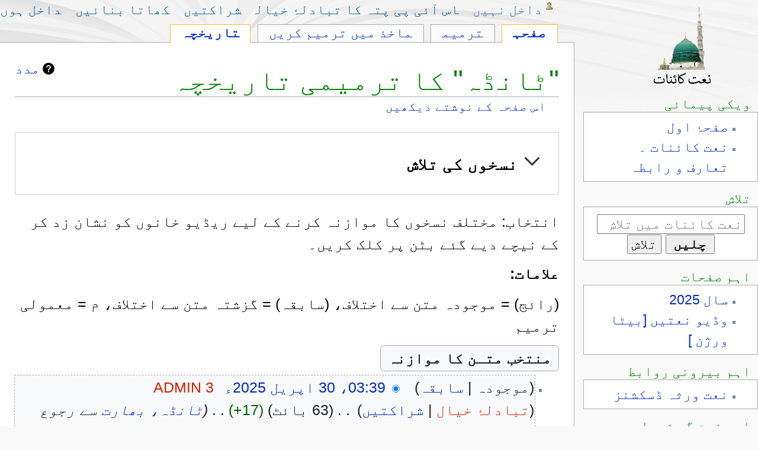

--- FILE ---
content_type: text/html; charset=UTF-8
request_url: https://naatkainaat.org/index.php?title=%D9%B9%D8%A7%D9%86%DA%88%DB%81&action=history
body_size: 13491
content:
<!DOCTYPE html>
<html class="client-nojs" lang="ur" dir="rtl">
<head>
<meta charset="UTF-8"/>
<title>نعت کائنات</title>
<script>document.documentElement.className="client-js";RLCONF={"wgBreakFrames":false,"wgSeparatorTransformTable":["",""],"wgDigitTransformTable":["",""],"wgDefaultDateFormat":"dmy","wgMonthNames":["","جنوری","فروری","مارچ","اپريل","مئی","جون","جولائی","اگست","ستمبر","اکتوبر","نومبر","دسمبر"],"wgRequestId":"i2RrXi1jc5bLXDWMu-3-WvmV","wgCSPNonce":false,"wgCanonicalNamespace":"","wgCanonicalSpecialPageName":false,"wgNamespaceNumber":0,"wgPageName":"ٹانڈہ","wgTitle":"ٹانڈہ","wgCurRevisionId":83782,"wgRevisionId":0,"wgArticleId":50355,"wgIsArticle":false,"wgIsRedirect":false,"wgAction":"history","wgUserName":null,"wgUserGroups":["*"],"wgCategories":[],"wgPageContentLanguage":"ur","wgPageContentModel":"wikitext","wgRelevantPageName":"ٹانڈہ","wgRelevantArticleId":50355,"wgIsProbablyEditable":true,"wgRelevantPageIsProbablyEditable":true,"wgRestrictionEdit":[],"wgRestrictionMove":[],"wgVisualEditor":{"pageLanguageCode":"ur",
"pageLanguageDir":"rtl","pageVariantFallbacks":"ur"},"wgPopupsFlags":4,"wgEditSubmitButtonLabelPublish":false};RLSTATE={"site.styles":"ready","user.styles":"ready","user":"ready","user.options":"loading","mediawiki.interface.helpers.styles":"ready","mediawiki.action.history.styles":"ready","mediawiki.special.changeslist":"ready","mediawiki.helplink":"ready","oojs-ui-core.styles":"ready","oojs-ui.styles.indicators":"ready","mediawiki.widgets.styles":"ready","oojs-ui-core.icons":"ready","mediawiki.htmlform.ooui.styles":"ready","mediawiki.htmlform.styles":"ready","mediawiki.widgets.DateInputWidget.styles":"ready","ext.ApprovedRevs":"ready","mediawiki.pager.styles":"ready","skins.monobook.styles":"ready","jquery.makeCollapsible.styles":"ready","mediawiki.ui.button":"ready","mediawiki.feedlink":"ready","ext.visualEditor.desktopArticleTarget.noscript":"ready"};RLPAGEMODULES=["mediawiki.action.history","mediawiki.htmlform","jquery.makeCollapsible","mediawiki.htmlform.ooui",
"mediawiki.widgets.DateInputWidget","site","mediawiki.page.ready","skins.monobook.scripts","ext.visualEditor.desktopArticleTarget.init","ext.visualEditor.targetLoader","ext.popups"];</script>
<script>(RLQ=window.RLQ||[]).push(function(){mw.loader.implement("user.options@12s5i",function($,jQuery,require,module){mw.user.tokens.set({"patrolToken":"+\\","watchToken":"+\\","csrfToken":"+\\"});});});</script>
<link rel="stylesheet" href="/load.php?lang=ur&amp;modules=ext.ApprovedRevs%7Cext.visualEditor.desktopArticleTarget.noscript%7Cjquery.makeCollapsible.styles%7Cmediawiki.action.history.styles%7Cmediawiki.feedlink%2Chelplink%7Cmediawiki.htmlform.ooui.styles%7Cmediawiki.htmlform.styles%7Cmediawiki.interface.helpers.styles%7Cmediawiki.pager.styles%7Cmediawiki.special.changeslist%7Cmediawiki.ui.button%7Cmediawiki.widgets.DateInputWidget.styles%7Cmediawiki.widgets.styles%7Coojs-ui-core.icons%2Cstyles%7Coojs-ui.styles.indicators%7Cskins.monobook.styles&amp;only=styles&amp;skin=monobook"/>
<script async="" src="/load.php?lang=ur&amp;modules=startup&amp;only=scripts&amp;raw=1&amp;skin=monobook"></script>
<meta name="ResourceLoaderDynamicStyles" content=""/>
<link rel="stylesheet" href="/load.php?lang=ur&amp;modules=site.styles&amp;only=styles&amp;skin=monobook"/>
<meta name="generator" content="MediaWiki 1.40.4"/>
<meta name="robots" content="noindex,nofollow,max-image-preview:standard"/>
<meta name="format-detection" content="telephone=no"/>
<meta name="twitter:card" content="summary_large_image"/>
<meta name="viewport" content="width=device-width, initial-scale=1.0, user-scalable=yes, minimum-scale=0.25, maximum-scale=5.0"/>
<link rel="alternate" type="application/x-wiki" title="ترمیم" href="/index.php?title=%D9%B9%D8%A7%D9%86%DA%88%DB%81&amp;action=edit"/>
<link rel="icon" href="/favicon.ico"/>
<link rel="search" type="application/opensearchdescription+xml" href="/opensearch_desc.php" title="نعت کائنات (ur)"/>
<link rel="EditURI" type="application/rsd+xml" href="http://naatkainaat.org/api.php?action=rsd"/>
<link rel="alternate" type="application/atom+xml" title="اٹوم فیڈ برائے «ٹانڈہ»" href="/index.php?title=%D9%B9%D8%A7%D9%86%DA%88%DB%81&amp;feed=atom&amp;action=history"/>
<link rel="alternate" type="application/atom+xml" title="نعت کائنات اٹوم فیڈ" href="/index.php?title=%D8%AE%D8%A7%D8%B5:%D8%AD%D8%A7%D9%84%DB%8C%DB%81_%D8%AA%D8%A8%D8%AF%DB%8C%D9%84%DB%8C%D8%A7%DA%BA&amp;feed=atom"/>
<meta property="og:title" content="ٹانڈہ"/>
<meta property="og:site_name" content="نعت کائنات"/>
<meta property="og:url" content="http://naatkainaat.org/index.php/%D9%B9%D8%A7%D9%86%DA%88%DB%81"/>
<meta property="og:image" content="http://naatkainaat.org/resources/assets/wikin.png"/>
<meta property="article:modified_time" content="2025-04-30T03:39:43Z"/>
<meta property="article:published_time" content="2025-04-30T03:39:43Z"/>
<script type="application/ld+json">{"@context":"http:\/\/schema.org","@type":"article","name":"\u0646\u0639\u062a \u06a9\u0627\u0626\u0646\u0627\u062a","headline":"\u0646\u0639\u062a \u06a9\u0627\u0626\u0646\u0627\u062a","mainEntityOfPage":"\"\u0679\u0627\u0646\u0688\u06c1\" \u06a9\u0627 \u062a\u0631\u0645\u06cc\u0645\u06cc \u062a\u0627\u0631\u06cc\u062e\u0686\u06c1","identifier":"http:\/\/naatkainaat.org\/index.php\/%D9%B9%D8%A7%D9%86%DA%88%DB%81","url":"http:\/\/naatkainaat.org\/index.php\/%D9%B9%D8%A7%D9%86%DA%88%DB%81","dateModified":"2025-04-30T03:39:43Z","datePublished":"2025-04-30T03:39:43Z","image":{"@type":"ImageObject","url":"http:\/\/naatkainaat.org\/resources\/assets\/wikin.png"},"author":{"@type":"Organization","name":"\u0646\u0639\u062a \u06a9\u0627\u0626\u0646\u0627\u062a","url":"http:\/\/naatkainaat.org","logo":{"@type":"ImageObject","url":"http:\/\/naatkainaat.org\/resources\/assets\/wikin.png","caption":"\u0646\u0639\u062a \u06a9\u0627\u0626\u0646\u0627\u062a"}},"publisher":{"@type":"Organization","name":"\u0646\u0639\u062a \u06a9\u0627\u0626\u0646\u0627\u062a","url":"http:\/\/naatkainaat.org","logo":{"@type":"ImageObject","url":"http:\/\/naatkainaat.org\/resources\/assets\/wikin.png","caption":"\u0646\u0639\u062a \u06a9\u0627\u0626\u0646\u0627\u062a"}},"potentialAction":{"@type":"SearchAction","target":"http:\/\/naatkainaat.org\/index.php?title=%D8%AE%D8%A7%D8%B5:Search&search={search_term}","query-input":"required name=search_term"}}</script>
</head>
<body class="mediawiki rtl sitedir-rtl mw-hide-empty-elt ns-0 ns-subject mw-editable page-ٹانڈہ rootpage-ٹانڈہ skin-monobook action-history skin--responsive approvedRevs-noapprovedrev"><div id="globalWrapper">
	<div id="column-content">
		<div id="content" class="mw-body" role="main">
			<a id="top"></a>
			<div id="siteNotice"></div>
			<div class="mw-indicators">
				<div id="mw-indicator-mw-helplink" class="mw-indicator"><a href="https://meta.wikimedia.org/wiki/Special:MyLanguage/Help:Page_history" target="_blank" class="mw-helplink">مدد</a></div>
			</div>
			<h1 id="firstHeading" class="firstHeading mw-first-heading">"ٹانڈہ" کا ترمیمی تاریخچہ</h1>
			<div id="bodyContent" class="monobook-body">
				<div id="siteSub">نعت کائنات سے</div>
				<div id="contentSub" ><div id="mw-content-subtitle"><div class="mw-history-subtitle"><a href="/index.php?title=%D8%AE%D8%A7%D8%B5:%D9%86%D9%88%D8%B4%D8%AA%DB%81&amp;page=%D9%B9%D8%A7%D9%86%DA%88%DB%81" title="خاص:نوشتہ">اس صفحہ کے نوشتے دیکھیں</a></div></div></div>
				
				<div id="jump-to-nav"></div><a href="#column-one" class="mw-jump-link">Jump to navigation</a><a href="#searchInput" class="mw-jump-link">Jump to search</a>
				<!-- start content -->
				<div id="mw-content-text" class="mw-body-content"><div class='mw-htmlform-ooui-wrapper oo-ui-layout oo-ui-panelLayout oo-ui-panelLayout-padded oo-ui-panelLayout-framed'><form id='mw-history-searchform' action='/index.php' method='get' enctype='application/x-www-form-urlencoded' class='mw-htmlform mw-htmlform-ooui oo-ui-layout oo-ui-formLayout'><fieldset id='mw-history-search' class='oo-ui-layout oo-ui-labelElement oo-ui-fieldsetLayout mw-collapsibleFieldsetLayout mw-collapsible mw-collapsed'><legend role='button' class='oo-ui-fieldsetLayout-header mw-collapsible-toggle'><span class='oo-ui-iconElement-icon oo-ui-iconElement-noIcon'></span><span class='oo-ui-labelElement-label'>نسخوں کی تلاش</span><span class='oo-ui-widget oo-ui-widget-enabled oo-ui-iconElement-icon oo-ui-icon-expand oo-ui-iconElement oo-ui-labelElement-invisible oo-ui-iconWidget'>کھولیں</span><span class='oo-ui-widget oo-ui-widget-enabled oo-ui-iconElement-icon oo-ui-icon-collapse oo-ui-iconElement oo-ui-labelElement-invisible oo-ui-iconWidget'>بند کریں</span></legend><div class='oo-ui-fieldsetLayout-group mw-collapsible-content'><div class='oo-ui-widget oo-ui-widget-enabled'><input type="hidden" value="ٹانڈہ" name="title"/>
<div data-mw-modules='mediawiki.widgets.DateInputWidget' id='ooui-php-5' class='mw-htmlform-field-HTMLDateTimeField  mw-htmlform-datetime-field mw-htmlform-autoinfuse oo-ui-layout oo-ui-labelElement oo-ui-fieldLayout oo-ui-fieldLayout-align-top' data-ooui='{"_":"mw.htmlform.FieldLayout","fieldWidget":{"tag":"mw-input-date-range-to"},"align":"top","helpInline":true,"$overlay":true,"label":{"html":"\u062a\u0627:"},"classes":["mw-htmlform-field-HTMLDateTimeField"," mw-htmlform-datetime-field","mw-htmlform-autoinfuse"]}'><div class='oo-ui-fieldLayout-body'><span class='oo-ui-fieldLayout-header'><label for='ooui-php-2' class='oo-ui-labelElement-label'>تا:</label></span><div class='oo-ui-fieldLayout-field'><div id='mw-input-date-range-to' class='oo-ui-widget oo-ui-widget-enabled oo-ui-inputWidget oo-ui-textInputWidget oo-ui-textInputWidget-type-text oo-ui-textInputWidget-php mw-widget-dateInputWidget' data-ooui='{"_":"mw.widgets.DateInputWidget","longDisplayFormat":false,"precision":"day","$overlay":true,"placeholder":"YYYY-MM-DD","name":"date-range-to","inputId":"ooui-php-2","required":false}'><input type='date' tabindex='0' name='date-range-to' value='' placeholder='YYYY-MM-DD' id='ooui-php-2' class='oo-ui-inputWidget-input' /><span class='oo-ui-iconElement-icon oo-ui-iconElement-noIcon'></span><span class='oo-ui-indicatorElement-indicator oo-ui-indicatorElement-noIndicator'></span></div></div></div></div><div id='ooui-php-6' class='mw-htmlform-field-HTMLTagFilter mw-htmlform-autoinfuse oo-ui-layout oo-ui-labelElement oo-ui-fieldLayout oo-ui-fieldLayout-align-top' data-ooui='{"_":"mw.htmlform.FieldLayout","fieldWidget":{"tag":"tagfilter"},"align":"top","helpInline":true,"$overlay":true,"label":{"html":"\u0645\u0642\u0637\u0631 &lt;a href=\"\/index.php\/%D8%AE%D8%A7%D8%B5:%D9%B9%DB%8C%DA%AF\" title=\"\u062e\u0627\u0635:\u0679\u06cc\u06af\"&gt;\u0679\u06cc\u06af&lt;\/a&gt;:"},"classes":["mw-htmlform-field-HTMLTagFilter","mw-htmlform-autoinfuse"]}'><div class='oo-ui-fieldLayout-body'><span class='oo-ui-fieldLayout-header'><label for='ooui-php-4' class='oo-ui-labelElement-label'>مقطر <a href="/index.php/%D8%AE%D8%A7%D8%B5:%D9%B9%DB%8C%DA%AF" title="خاص:ٹیگ">ٹیگ</a>:</label></span><div class='oo-ui-fieldLayout-field'><div id='tagfilter' class='oo-ui-widget oo-ui-widget-enabled oo-ui-inputWidget oo-ui-textInputWidget oo-ui-textInputWidget-type-text oo-ui-textInputWidget-php oo-ui-comboBoxInputWidget oo-ui-comboBoxInputWidget-php' data-ooui='{"_":"OO.ui.ComboBoxInputWidget","options":[{"data":"wikieditor","label":"wikieditor (hidden tag)"},{"data":"mw-rollback","label":"\u0627\u0633\u062a\u0631\u062c\u0639"},{"data":"mw-blank","label":"\u062a\u0645\u0627\u0645 \u0645\u0646\u062f\u0631\u062c\u0627\u062a \u062d\u0630\u0641"},{"data":"mw-manual-revert","label":"\u062f\u0633\u062a\u06cc \u0631\u062f\u0650\u0651 \u062a\u0631\u0645\u06cc\u0645"},{"data":"mw-removed-redirect","label":"\u0631\u062c\u0648\u0639 \u0645\u06a9\u0631\u0631 \u06c1\u0679\u0627\u06cc\u0627"},{"data":"mw-undo","label":"\u0631\u062f \u062a\u0631\u0645\u06cc\u0645"},{"data":"mw-reverted","label":"\u0631\u062f\u0650\u0651 \u062a\u0631\u0645\u06cc\u0645"},{"data":"mw-replace","label":"\u0645\u0648\u0627\u062f \u06a9\u06cc \u062a\u0628\u062f\u06cc\u0644\u06cc"},{"data":"mw-contentmodelchange","label":"\u0645\u0648\u0627\u062f \u06a9\u06d2 \u0645\u0627\u0688\u0644 \u0645\u06cc\u06ba \u062a\u0628\u062f\u06cc\u0644\u06cc"},{"data":"mw-new-redirect","label":"\u0646\u06cc\u0627 \u0631\u062c\u0648\u0639 \u0645\u06a9\u0631\u0631"},{"data":"mw-changed-redirect-target","label":"\u06c1\u062f\u0641 \u0631\u062c\u0648\u0639 \u0645\u06a9\u0631\u0631 \u06a9\u06cc \u062a\u0628\u062f\u06cc\u0644\u06cc"}],"$overlay":true,"name":"tagfilter","inputId":"ooui-php-4","required":false}'><input type='text' tabindex='0' name='tagfilter' value='' list='ooui-php-3' id='ooui-php-4' class='oo-ui-inputWidget-input' /><span class='oo-ui-iconElement-icon oo-ui-iconElement-noIcon'></span><span class='oo-ui-indicatorElement-indicator oo-ui-indicatorElement-noIndicator'></span><span class='oo-ui-widget oo-ui-widget-enabled oo-ui-indicatorElement-indicator oo-ui-indicator-down oo-ui-indicatorElement oo-ui-labelElement-invisible oo-ui-indicatorWidget'></span><datalist id='ooui-php-3'><option value='wikieditor'>wikieditor (hidden tag)</option><option value='mw-rollback'>استرجع</option><option value='mw-blank'>تمام مندرجات حذف</option><option value='mw-manual-revert'>دستی ردِّ ترمیم</option><option value='mw-removed-redirect'>رجوع مکرر ہٹایا</option><option value='mw-undo'>رد ترمیم</option><option value='mw-reverted'>ردِّ ترمیم</option><option value='mw-replace'>مواد کی تبدیلی</option><option value='mw-contentmodelchange'>مواد کے ماڈل میں تبدیلی</option><option value='mw-new-redirect'>نیا رجوع مکرر</option><option value='mw-changed-redirect-target'>ہدف رجوع مکرر کی تبدیلی</option></datalist></div></div></div></div><input id="mw-input-action" name="action" type="hidden" value="history"/>
<div class="mw-htmlform-submit-buttons">
<span id='ooui-php-7' class='mw-htmlform-submit oo-ui-widget oo-ui-widget-enabled oo-ui-inputWidget oo-ui-buttonElement oo-ui-buttonElement-framed oo-ui-labelElement oo-ui-flaggedElement-primary oo-ui-flaggedElement-progressive oo-ui-buttonInputWidget' data-ooui='{"_":"OO.ui.ButtonInputWidget","type":"submit","value":"\u0646\u0633\u062e\u06d2 \u062f\u06a9\u06be\u0627\u0626\u06cc\u06ba","label":"\u0646\u0633\u062e\u06d2 \u062f\u06a9\u06be\u0627\u0626\u06cc\u06ba","flags":["primary","progressive"],"classes":["mw-htmlform-submit"]}'><button type='submit' tabindex='0' value='نسخے دکھائیں' class='oo-ui-inputWidget-input oo-ui-buttonElement-button'><span class='oo-ui-iconElement-icon oo-ui-iconElement-noIcon'></span><span class='oo-ui-labelElement-label'>نسخے دکھائیں</span><span class='oo-ui-indicatorElement-indicator oo-ui-indicatorElement-noIndicator'></span></button></span></div>
</div></div></fieldset></form></div><div class="mw-history-legend">
<p>انتخاب: مختلف نسخوں کا موازنہ کرنے کے لیے ریڈیو خانوں کو نشان زد کر کے نیچے دیے گئے بٹن پر کلک کریں۔
</p><p><b>علامات:</b>
</p><p>(رائج) = موجودہ متن سے اختلاف، (سابقہ) = گزشتہ متن سے اختلاف، م = معمولی ترمیم
</p>
</div><form action="/index.php" id="mw-history-compare">
<input type="hidden" value="ٹانڈہ" name="title"/>
<input form="mw-history-revisionactions" type="hidden" value="revision" name="type"/>
<div class="mw-history-compareselectedversions"><input class="historysubmit mw-history-compareselectedversions-button mw-ui-button" title="اِس صفحہ کی دو منتخب نظرثانیوں میں فرق دیکھئے [v]" accesskey="v" type="submit" value="منتخب متـن کا موازنہ"/>
</div><section id="pagehistory" class="mw-pager-body"><h4 class="mw-index-pager-list-header-first mw-index-pager-list-header">30 اپريل 2025ء</h4><ul class="mw-contributions-list">
<li data-mw-revid="83782" class="mw-tag-mw-removed-redirect mw-tag-wikieditor"><span class="mw-history-histlinks mw-changeslist-links"><span>موجودہ</span><span><a href="/index.php?title=%D9%B9%D8%A7%D9%86%DA%88%DB%81&amp;diff=prev&amp;oldid=83782" title="سابقہ نسخہ سے اختلاف">سابقہ</a></span></span><input type="radio" value="83782" disabled="" name="oldid" id="mw-oldid-null" /><input type="radio" value="83782" checked="checked" name="diff" id="mw-diff-83782" /> <span class="mw-changeslist-time">03:39</span><a href="/index.php?title=%D9%B9%D8%A7%D9%86%DA%88%DB%81&amp;oldid=83782" class="mw-changeslist-date" title="ٹانڈہ">03:39، 30 اپريل 2025ء</a>‏ <span class='history-user'><a href="/index.php?title=%D8%B5%D8%A7%D8%B1%D9%81:ADMIN_3&amp;action=edit&amp;redlink=1" class="new mw-userlink" title="صارف:ADMIN 3 (صفحہ موجود نہیں)" data-mw-revid="83782"><bdi>ADMIN 3</bdi></a> <span class="mw-usertoollinks mw-changeslist-links"><span><a href="/index.php?title=%D8%AA%D8%A8%D8%A7%D8%AF%D9%84%DB%82_%D8%AE%DB%8C%D8%A7%D9%84_%D8%B5%D8%A7%D8%B1%D9%81:ADMIN_3&amp;action=edit&amp;redlink=1" class="new mw-usertoollinks-talk" title="تبادلۂ خیال صارف:ADMIN 3 (صفحہ موجود نہیں)">تبادلۂ خیال</a></span> <span><a href="/index.php/%D8%AE%D8%A7%D8%B5:%D8%B4%D8%B1%D8%A7%DA%A9%D8%AA%DB%8C%DA%BA/ADMIN_3" class="mw-usertoollinks-contribs" title="خاص:شراکتیں/ADMIN 3">شراکتیں</a></span></span></span>‏ <span class="mw-changeslist-separator"></span> <span class="history-size mw-diff-bytes" data-mw-bytes="63">63 بائٹ</span> <span dir="ltr" class="mw-plusminus-pos mw-diff-bytes" title="تبدیلی کے بعد 63 بائٹ">+17</span>‏ <span class="mw-changeslist-separator"></span>  <span class="comment comment--without-parentheses"><a href="/index.php/%D9%B9%D8%A7%D9%86%DA%88%DB%81%D8%8C_%D8%A8%DA%BE%D8%A7%D8%B1%D8%AA" title="ٹانڈہ، بھارت">ٹانڈہ، بھارت</a> سے رجوع مکرر ہٹایا</span> <span class="mw-changeslist-links mw-pager-tools"><span><span class="mw-history-undo"><a href="/index.php?title=%D9%B9%D8%A7%D9%86%DA%88%DB%81&amp;action=edit&amp;undoafter=83781&amp;undo=83782" title="«استرجع» اس ترمیم کو پچھلی ترمیم کے جانب واپس کر دے گا اور نمائشی انداز میں خانہ ترمیم کھول دے گا۔ آپ مختصراً سبب بیان کرنے کے بھی مجاز ہوں گے۔">رد ترمیم</a></span></span></span> <span class="mw-tag-markers"><a href="/index.php/%D8%AE%D8%A7%D8%B5:%D9%B9%DB%8C%DA%AF" title="خاص:ٹیگ">ٹیگ</a>: <span class="mw-tag-marker mw-tag-marker-mw-removed-redirect">رجوع مکرر ہٹایا</span></span></li>
<li data-mw-revid="83781" class="mw-tag-mw-new-redirect"><span class="mw-history-histlinks mw-changeslist-links"><span><a href="/index.php?title=%D9%B9%D8%A7%D9%86%DA%88%DB%81&amp;diff=83782&amp;oldid=83781" title="تازہ ترین نسخہ سے اختلاف">موجودہ</a></span><span>سابقہ</span></span><input type="radio" value="83781" checked="checked" name="oldid" id="mw-oldid-83781" /><input type="radio" value="83781" name="diff" id="mw-diff-83781" /> <span class="mw-changeslist-time">03:39</span><a href="/index.php?title=%D9%B9%D8%A7%D9%86%DA%88%DB%81&amp;oldid=83781" class="mw-changeslist-date" title="ٹانڈہ">03:39، 30 اپريل 2025ء</a>‏ <span class='history-user'><a href="/index.php?title=%D8%B5%D8%A7%D8%B1%D9%81:ADMIN_3&amp;action=edit&amp;redlink=1" class="new mw-userlink" title="صارف:ADMIN 3 (صفحہ موجود نہیں)" data-mw-revid="83781"><bdi>ADMIN 3</bdi></a> <span class="mw-usertoollinks mw-changeslist-links"><span><a href="/index.php?title=%D8%AA%D8%A8%D8%A7%D8%AF%D9%84%DB%82_%D8%AE%DB%8C%D8%A7%D9%84_%D8%B5%D8%A7%D8%B1%D9%81:ADMIN_3&amp;action=edit&amp;redlink=1" class="new mw-usertoollinks-talk" title="تبادلۂ خیال صارف:ADMIN 3 (صفحہ موجود نہیں)">تبادلۂ خیال</a></span> <span><a href="/index.php/%D8%AE%D8%A7%D8%B5:%D8%B4%D8%B1%D8%A7%DA%A9%D8%AA%DB%8C%DA%BA/ADMIN_3" class="mw-usertoollinks-contribs" title="خاص:شراکتیں/ADMIN 3">شراکتیں</a></span></span></span>‏ <span class="mw-changeslist-separator"></span> <span class="history-size mw-diff-bytes" data-mw-bytes="46">46 بائٹ</span> <span dir="ltr" class="mw-plusminus-pos mw-diff-bytes" title="تبدیلی کے بعد 46 بائٹ">+46</span>‏ <span class="mw-changeslist-separator"></span>  <span class="comment comment--without-parentheses">ADMIN 3 نے صفحہ <a href="/index.php/%D9%B9%D8%A7%D9%86%DA%88%DB%81" title="ٹانڈہ">ٹانڈہ</a> کو <a href="/index.php/%D9%B9%D8%A7%D9%86%DA%88%DB%81%D8%8C_%D8%A8%DA%BE%D8%A7%D8%B1%D8%AA" title="ٹانڈہ، بھارت">ٹانڈہ، بھارت</a> کی جانب منتقل کیا</span> <span class="mw-tag-markers"><a href="/index.php/%D8%AE%D8%A7%D8%B5:%D9%B9%DB%8C%DA%AF" title="خاص:ٹیگ">ٹیگ</a>: <span class="mw-tag-marker mw-tag-marker-mw-new-redirect">نیا رجوع مکرر</span></span></li>
</ul></section></form>
<div class="printfooter" data-nosnippet="">اخذ کردہ از «<a dir="ltr" href="http://naatkainaat.org/index.php/ٹانڈہ">http://naatkainaat.org/index.php/ٹانڈہ</a>»</div></div>
				<div id="catlinks" class="catlinks catlinks-allhidden" data-mw="interface"></div>
				<!-- end content -->
				<div class="visualClear"></div>
			</div>
		</div>
		<div class="visualClear"></div>
	</div>
	<div id="column-one" >
		<h2>ویکی پیمائی کی فہرست</h2>
		<div role="navigation" class="portlet" id="p-cactions" aria-labelledby="p-cactions-label">
			<h3 id="p-cactions-label" >Page actions</h3>
			<div class="pBody">
				<ul >
				<li id="ca-nstab-main" class="selected mw-list-item"><a href="/index.php/%D9%B9%D8%A7%D9%86%DA%88%DB%81" title="مواد پر مشتمل صفحہ دیکھیں [c]" accesskey="c">صفحہ</a></li><li id="ca-talk" class="new mw-list-item"><a href="/index.php?title=%D8%AA%D8%A8%D8%A7%D8%AF%D9%84%DB%82_%D8%AE%DB%8C%D8%A7%D9%84:%D9%B9%D8%A7%D9%86%DA%88%DB%81&amp;action=edit&amp;redlink=1" rel="discussion" title="مضمون کے متعلق گفتگو کریں (صفحہ موجود نہیں) [t]" accesskey="t">تبادلۂ خیال</a></li><li id="ca-view" class="mw-list-item"><a href="/index.php/%D9%B9%D8%A7%D9%86%DA%88%DB%81">مطالعہ</a></li><li id="ca-ve-edit" class="mw-list-item"><a href="/index.php?title=%D9%B9%D8%A7%D9%86%DA%88%DB%81&amp;veaction=edit" title="صفحہ میں ترمیم کریں [v]" accesskey="v">ترمیم</a></li><li id="ca-edit" class="collapsible mw-list-item"><a href="/index.php?title=%D9%B9%D8%A7%D9%86%DA%88%DB%81&amp;action=edit" title="اس صفحہ میں ترمیم کریں [e]" accesskey="e">ماخذ میں ترمیم کریں</a></li><li id="ca-history" class="selected mw-list-item"><a href="/index.php?title=%D9%B9%D8%A7%D9%86%DA%88%DB%81&amp;action=history" title="اس صفحہ کے سابقہ نسخے [h]" accesskey="h">تاریخچہ</a></li>
				
				</ul>
			</div>
		</div>
		
<div role="navigation" class="portlet mw-portlet mw-portlet-cactions-mobile"
	id="p-cactions-mobile" aria-labelledby="p-cactions-mobile-label">
	<h3 id="p-cactions-mobile-label" >Page actions</h3>
	<div class="pBody">
		<ul ><li id="main-mobile" class="selected mw-list-item"><a href="/index.php/%D9%B9%D8%A7%D9%86%DA%88%DB%81" title="صفحہ">صفحہ</a></li><li id="talk-mobile" class="new mw-list-item"><a href="/index.php?title=%D8%AA%D8%A8%D8%A7%D8%AF%D9%84%DB%82_%D8%AE%DB%8C%D8%A7%D9%84:%D9%B9%D8%A7%D9%86%DA%88%DB%81&amp;action=edit&amp;redlink=1" title=" (صفحہ موجود نہیں)">تبادلۂ خیال</a></li><li id="ca-more" class="mw-list-item"><a href="#p-cactions">More</a></li><li id="ca-tools" class="mw-list-item"><a href="#p-tb" title="آلات">آلات</a></li></ul>
		
	</div>
</div>

		<div role="navigation" class="portlet" id="p-personal" aria-labelledby="p-personal-label">
			<h3 id="p-personal-label" >ذاتی آلات</h3>
			<div class="pBody">
				<ul >
				<li id="pt-anonuserpage" class="mw-list-item">داخل نہیں</li><li id="pt-anontalk" class="mw-list-item"><a href="/index.php/%D8%AE%D8%A7%D8%B5:%D9%85%DB%8C%D8%B1%D8%A7_%D8%AA%D8%A8%D8%A7%D8%AF%D9%84%DB%81_%D8%AE%DB%8C%D8%A7%D9%84" title="اس آئی پی پتے کی ترامیم سے متعلق گفتگو [n]" accesskey="n">اس آئی پی پتہ کا تبادلۂ خیال</a></li><li id="pt-anoncontribs" class="mw-list-item"><a href="/index.php/%D8%AE%D8%A7%D8%B5:%D9%85%DB%8C%D8%B1%DB%8C_%D8%B4%D8%B1%D8%A7%DA%A9%D8%AA%DB%8C%DA%BA" title="اس آئی پی پتے سے انجام دی جانے والی تمام ترامیم کی فہرست [y]" accesskey="y">شراکتیں</a></li><li id="pt-createaccount" class="mw-list-item"><a href="/index.php?title=%D8%AE%D8%A7%D8%B5:%D8%AA%D8%AE%D9%84%DB%8C%D9%82_%DA%A9%DA%BE%D8%A7%D8%AA%DB%81&amp;returnto=%D9%B9%D8%A7%D9%86%DA%88%DB%81&amp;returntoquery=action%3Dhistory" title="کھاتہ بنانے یا اس میں داخل ہونے کی سفارش کی جاتی ہے؛ تاہم یہ ضروری نہیں">کھاتا بنائیں</a></li><li id="pt-login" class="mw-list-item"><a href="/index.php?title=%D8%AE%D8%A7%D8%B5:%D8%AF%D8%A7%D8%AE%D9%84_%DB%81%D9%88%DA%BA&amp;returnto=%D9%B9%D8%A7%D9%86%DA%88%DB%81&amp;returntoquery=action%3Dhistory" title="کھاتے میں داخل ہونے کی سفارش کی جاتی ہے؛ تاہم یہ ضروری نہیں [o]" accesskey="o">داخل ہوں</a></li>
				</ul>
			</div>
		</div>
		<div class="portlet" id="p-logo" role="banner">
			<a href="/index.php/%D8%B5%D9%81%D8%AD%DB%82_%D8%A7%D9%88%D9%84" class="mw-wiki-logo"></a>
		</div>
		<div id="sidebar">
		
<div role="navigation" class="portlet mw-portlet mw-portlet-navigation"
	id="p-navigation" aria-labelledby="p-navigation-label">
	<h3 id="p-navigation-label" >ویکی پیمائی</h3>
	<div class="pBody">
		<ul ><li id="n-mainpage-description" class="mw-list-item"><a href="/index.php/%D8%B5%D9%81%D8%AD%DB%82_%D8%A7%D9%88%D9%84" title="صفحہ اول پر جائیں [z]" accesskey="z">صفحۂ اول</a></li><li id="n-نعت-کائنات-۔--تعارف-و-رابطہ" class="mw-list-item"><a href="/index.php/%D9%86%D8%B9%D8%AA_%DA%A9%D8%A7%D8%A6%D9%86%D8%A7%D8%AA">نعت کائنات ۔  تعارف و رابطہ</a></li></ul>
		
	</div>
</div>

		<div role="search" class="portlet" id="p-search">
			<h3 id="p-search-label" ><label for="searchInput">تلاش</label></h3>
			<div class="pBody" id="searchBody">
				<form action="/index.php" id="searchform"><input type="hidden" value="خاص:تلاش" name="title"><input type="search" name="search" placeholder="نعت کائنات میں تلاش کریں" aria-label="نعت کائنات میں تلاش کریں" autocapitalize="sentences" title="نعت کائنات میں تلاش کریں [f]" accesskey="f" id="searchInput"/><input type="submit" name="go" value="چلیں" title="اگر اسی عنوان کا صفحہ موجود ہے تو اس میں جائیں" class="searchButton" id="searchButton"/> <input type="submit" name="fulltext" value="تلاش" title="اس عبارت کو صفحات میں تلاش کریں" class="searchButton mw-fallbackSearchButton" id="mw-searchButton"/></form>
			</div>
		</div>
		
<div role="navigation" class="portlet mw-portlet mw-portlet-اہم_صفحات"
	id="p-اہم_صفحات" aria-labelledby="p-اہم_صفحات-label">
	<h3 id="p-اہم_صفحات-label" >اہم صفحات</h3>
	<div class="pBody">
		<ul ><li id="n-سال-2025" class="mw-list-item"><a href="/index.php/2025">سال 2025</a></li><li id="n-وڈیو-نعتیں-[بیٹا-ورژن-]" class="mw-list-item"><a href="/index.php/Naat_Sharif_Videos">وڈیو نعتیں [بیٹا ورژن ]</a></li></ul>
		
	</div>
</div>

<div role="navigation" class="portlet mw-portlet mw-portlet-اہم_بیرونی_روابط"
	id="p-اہم__بیرونی_روابط" aria-labelledby="p-اہم__بیرونی_روابط-label">
	<h3 id="p-اہم__بیرونی_روابط-label" >اہم  بیرونی روابط</h3>
	<div class="pBody">
		<ul ><li id="n-نعت-ورثہ-ڈسکشنز" class="mw-list-item"><a href="https://www.facebook.com/groups/NaatVirsaLiteraryDiscussions/" rel="nofollow">نعت ورثہ ڈسکشنز</a></li></ul>
		
	</div>
</div>

<div role="navigation" class="portlet mw-portlet mw-portlet-اہم_نعت_گو_شعراء"
	id="p-اہم_نعت_گو_شعراء" aria-labelledby="p-اہم_نعت_گو_شعراء-label">
	<h3 id="p-اہم_نعت_گو_شعراء-label" >اہم نعت گو شعراء</h3>
	<div class="pBody">
		<ul ><li id="n-حسان-بن-ثابت،-563" class="mw-list-item"><a href="/index.php/%D8%AD%D8%B3%D8%A7%D9%86_%D8%A8%D9%86_%D8%AB%D8%A7%D8%A8%D8%AA">حسان بن ثابت، 563</a></li><li id="n-کعب-بن-زہیر" class="mw-list-item"><a href="/index.php/%DA%A9%D8%B9%D8%A8_%D8%A8%D9%86_%D8%B2%DB%81%DB%8C%D8%B1">کعب بن زہیر</a></li><li id="n-شرف-الدین-بوصیری،--1211" class="mw-list-item"><a href="/index.php/%D8%B4%D8%B1%D9%81_%D8%A7%D9%84%D8%AF%DB%8C%D9%86_%D8%A8%D9%88%D8%B5%DB%8C%D8%B1%DB%8C">شرف الدین بوصیری،  1211</a></li><li id="n-عبد-الرحمن-جامی،--1414" class="mw-list-item"><a href="/index.php/%D8%AC%D8%A7%D9%85%DB%8C">عبد الرحمن جامی،  1414</a></li><li id="n-غلام-علی-آزاد-بلگرامی،-1704" class="mw-list-item"><a href="/index.php/%D8%BA%D9%84%D8%A7%D9%85_%D8%B9%D9%84%DB%8C_%D8%A2%D8%B2%D8%A7%D8%AF_%D8%A8%D9%84%DA%AF%D8%B1%D8%A7%D9%85%DB%8C">غلام علی آزاد بلگرامی، 1704</a></li><li id="n-محسن-کاکوروی،--1827" class="mw-list-item"><a href="/index.php/%D9%85%D8%AD%D8%B3%D9%86_%DA%A9%D8%A7%DA%A9%D9%88%D8%B1%D9%88%DB%8C">محسن کاکوروی،  1827</a></li><li id="n-امیر-مینائی،---1828" class="mw-list-item"><a href="/index.php/%D8%A7%D9%85%DB%8C%D8%B1_%D9%85%DB%8C%D9%86%D8%A7%D8%A6%DB%8C">امیر مینائی،   1828</a></li><li id="n-الطاف-حسین-حالی-،--1837" class="mw-list-item"><a href="/index.php/%D8%A7%D9%84%D8%B7%D8%A7%D9%81_%D8%AD%D8%B3%DB%8C%D9%86_%D8%AD%D8%A7%D9%84%DB%8C">الطاف حسین حالی ،  1837</a></li><li id="n-احمد-رضا-بریلوی،----1856" class="mw-list-item"><a href="/index.php/%D8%A7%D9%85%D8%A7%D9%85_%D8%A7%D8%AD%D9%85%D8%AF_%D8%B1%D8%B6%D8%A7_%D8%AE%D8%A7%D9%86_%D8%A8%D8%B1%DB%8C%D9%84%D9%88%DB%8C">احمد رضا بریلوی،    1856</a></li><li id="n-ظفر-علی-خان،---1873" class="mw-list-item"><a href="/index.php/%D8%B8%D9%81%D8%B1_%D8%B9%D9%84%DB%8C_%D8%AE%D8%A7%D9%86">ظفر علی خان،   1873</a></li><li id="n-بیدم-وارثی،-1876" class="mw-list-item"><a href="/index.php/%D8%A8%DB%8C%D8%AF%D9%85_%D9%88%D8%A7%D8%B1%D8%AB%DB%8C">بیدم وارثی، 1876</a></li><li id="n-علامہ-اقبال،----1877" class="mw-list-item"><a href="/index.php/%D8%B9%D9%84%D8%A7%D9%85%DB%81_%D8%A7%D9%82%D8%A8%D8%A7%D9%84">علامہ اقبال،    1877</a></li><li id="n-بہزاد-لکھنوی،---1904" class="mw-list-item"><a href="/index.php/%D8%A8%DB%81%D8%B2%D8%A7%D8%AF_%D9%84%DA%A9%DA%BE%D9%86%D9%88%DB%8C">بہزاد لکھنوی،   1904</a></li><li id="n-ماہر-القادری،---1906" class="mw-list-item"><a href="/index.php/%D9%85%D8%A7%DB%81%D8%B1_%D8%A7%D9%84%D9%82%D8%A7%D8%AF%D8%B1%DB%8C">ماہر القادری،   1906</a></li><li id="n-منور-بدایونی،---1908" class="mw-list-item"><a href="/index.php/%D9%85%D9%86%D9%88%D8%B1_%D8%A8%D8%AF%D8%A7%DB%8C%D9%88%D9%86%DB%8C">منور بدایونی،   1908</a></li><li id="n-اقبال-عظیم،---1913" class="mw-list-item"><a href="/index.php/%D8%A7%D9%82%D8%A8%D8%A7%D9%84_%D8%B9%D8%B8%DB%8C%D9%85">اقبال عظیم،   1913</a></li><li id="n-مظہر-الدین-مظہر-1914" class="mw-list-item"><a href="/index.php/%D9%85%D8%B8%DB%81%D8%B1_%D8%A7%D9%84%D8%AF%DB%8C%D9%86_%D9%85%D8%B8%DB%81%D8%B1">مظہر الدین مظہر 1914</a></li><li id="n-احمد-ندیم-قاسمی،---1916" class="mw-list-item"><a href="/index.php/%D8%A7%D8%AD%D9%85%D8%AF_%D9%86%D8%AF%DB%8C%D9%85_%D9%82%D8%A7%D8%B3%D9%85%DB%8C">احمد ندیم قاسمی،   1916</a></li><li id="n-عبد-العزیز-خالد،---1927" class="mw-list-item"><a href="/index.php/%D8%B9%D8%A8%D8%AF_%D8%A7%D9%84%D8%B9%D8%B2%DB%8C%D8%B2_%D8%AE%D8%A7%D9%84%D8%AF">عبد العزیز خالد،   1927</a></li><li id="n-ادیب-رائے-پوری،---1928" class="mw-list-item"><a href="/index.php/%D8%A7%D8%AF%DB%8C%D8%A8_%D8%B1%D8%A7%D8%A6%DB%92_%D9%BE%D9%88%D8%B1%DB%8C">ادیب رائے پوری،   1928</a></li><li id="n-حفیظ-تائب،---1931" class="mw-list-item"><a href="/index.php/%D8%AD%D9%81%DB%8C%D8%B8_%D8%AA%D8%A7%D8%A6%D8%A8">حفیظ تائب،   1931</a></li><li id="n-مظفر-وارثی،---1933" class="mw-list-item"><a href="/index.php/%D9%85%D8%B8%D9%81%D8%B1_%D9%88%D8%A7%D8%B1%D8%AB%DB%8C">مظفر وارثی،   1933</a></li><li id="n-گوہر-ملسیانی،---1934" class="mw-list-item"><a href="/index.php/%DA%AF%D9%88%DB%81%D8%B1_%D9%85%D9%84%D8%B3%DB%8C%D8%A7%D9%86%DB%8C">گوہر ملسیانی،   1934</a></li><li id="n-راجا-رشید-محمود،---1934" class="mw-list-item"><a href="/index.php/%D8%B1%D8%B4%DB%8C%D8%AF_%D9%85%D8%AD%D9%85%D9%88%D8%AF_%D8%B1%D8%A7%D8%AC%D8%A7">راجا رشید محمود،   1934</a></li><li id="n-ریاض-حسین-چودھری،---1941" class="mw-list-item"><a href="/index.php/%D8%B1%DB%8C%D8%A7%D8%B6_%D8%AD%D8%B3%DB%8C%D9%86_%DA%86%D9%88%D8%AF%DA%BE%D8%B1%DB%8C">ریاض حسین چودھری،   1941</a></li><li id="n-خالد-محمود-خالد،---1941" class="mw-list-item"><a href="/index.php/%D8%AE%D8%A7%D9%84%D8%AF_%D9%85%D8%AD%D9%85%D9%88%D8%AF_%D9%86%D9%82%D8%B4%D8%A8%D9%86%D8%AF%DB%8C">خالد محمود خالد،   1941</a></li><li id="n-ریاض-مجید،-1942" class="mw-list-item"><a href="/index.php/%D8%B1%DB%8C%D8%A7%D8%B6_%D9%85%D8%AC%DB%8C%D8%AF">ریاض مجید، 1942</a></li><li id="n-نصیر-الدین-نصیر،---1949" class="mw-list-item"><a href="/index.php/%D9%86%D8%B5%DB%8C%D8%B1_%D8%A7%D9%84%D8%AF%DB%8C%D9%86_%D9%86%D8%B5%DB%8C%D8%B1">نصیر الدین نصیر،   1949</a></li><li id="n-دیگر-شعراء" class="mw-list-item"><a href="/index.php/%D8%B2%D9%85%D8%B1%DB%81:%D9%86%D8%B9%D8%AA_%DA%AF%D9%88_%D8%B4%D8%B9%D8%B1%D8%A7%D8%A1">دیگر شعراء</a></li></ul>
		
	</div>
</div>

<div role="navigation" class="portlet mw-portlet mw-portlet-اہم_روائتی_نعت_خواں"
	id="p-اہم_روائتی_نعت_خواں" aria-labelledby="p-اہم_روائتی_نعت_خواں-label">
	<h3 id="p-اہم_روائتی_نعت_خواں-label" >اہم روائتی نعت خواں</h3>
	<div class="pBody">
		<ul ><li id="n-اعظم-چشتی،---1921" class="mw-list-item"><a href="/index.php/%D8%A7%D8%B9%D8%B8%D9%85_%DA%86%D8%B4%D8%AA%DB%8C">اعظم چشتی،   1921</a></li><li id="n-محمد-علی-ظہوری،---1932" class="mw-list-item"><a href="/index.php/%D9%85%D8%AD%D9%85%D8%AF_%D8%B9%D9%84%DB%8C_%D8%B8%DB%81%D9%88%D8%B1%DB%8C">محمد علی ظہوری،   1932</a></li><li id="n-عبدالستار-نیازی،---1938" class="mw-list-item"><a href="/index.php/%D8%B9%D8%A8%D8%AF%D8%A7%D9%84%D8%B3%D8%AA%D8%A7%D8%B1_%D9%86%DB%8C%D8%A7%D8%B2%DB%8C">عبدالستار نیازی،   1938</a></li><li id="n-منظور-الکونین،---1944" class="mw-list-item"><a href="/index.php/%D9%85%D9%86%D8%B8%D9%88%D8%B1_%D8%A7%D9%84%DA%A9%D9%88%D9%86%DB%8C%D9%86">منظور الکونین،   1944</a></li><li id="n-وحید-ظفر-قاسمی،---1952؟" class="mw-list-item"><a href="/index.php/%D9%88%D8%AD%DB%8C%D8%AF_%D8%B8%D9%81%D8%B1_%D9%82%D8%A7%D8%B3%D9%85%DB%8C">وحید ظفر قاسمی،   1952؟</a></li><li id="n-خورشید-احمد،----1956" class="mw-list-item"><a href="/index.php/%D8%AE%D9%88%D8%B1%D8%B4%DB%8C%D8%AF_%D8%A7%D8%AD%D9%85%D8%AF">خورشید احمد،    1956</a></li><li id="n-صبیح-رحمانی،---1965" class="mw-list-item"><a href="/index.php/%D8%B5%D8%A8%DB%8C%D8%AD_%D8%B1%D8%AD%D9%85%D8%A7%D9%86%DB%8C">صبیح رحمانی،   1965</a></li><li id="n-سرور-حسین-نقشبندی،---1976" class="mw-list-item"><a href="/index.php/%D8%B3%D8%B1%D9%88%D8%B1_%D8%AD%D8%B3%DB%8C%D9%86_%D9%86%D9%82%D8%B4%D8%A8%D9%86%D8%AF%DB%8C">سرور حسین نقشبندی،   1976</a></li><li id="n-خالد-حسنین-خالد-،-1978" class="mw-list-item"><a href="/index.php/%D8%AE%D8%A7%D9%84%D8%AF_%D8%AD%D8%B3%D9%86%DB%8C%D9%86_%D8%AE%D8%A7%D9%84%D8%AF">خالد حسنین خالد ، 1978</a></li></ul>
		
	</div>
</div>

<div role="navigation" class="portlet mw-portlet mw-portlet-بین_الاقوامی_نعت_خواں"
	id="p-بین_الاقوامی_نعت_خواں" aria-labelledby="p-بین_الاقوامی_نعت_خواں-label">
	<h3 id="p-بین_الاقوامی_نعت_خواں-label" >بین الاقوامی نعت خواں</h3>
	<div class="pBody">
		<ul ><li id="n-مشارے-راشد-الفاسے،---1976" class="mw-list-item"><a href="/index.php/%D9%85%D8%B4%D8%A7%D8%B1%DB%92_%D8%B1%D8%A7%D8%B4%D8%AF_%D8%A7%D9%84%D9%81%D8%A7%D8%B3%DB%92">مشارے راشد الفاسے،   1976</a></li><li id="n-سمیع-یوسف،---1980" class="mw-list-item"><a href="/index.php/%D8%B3%D9%85%DB%8C%D8%B9_%DB%8C%D9%88%D8%B3%D9%81">سمیع یوسف،   1980</a></li></ul>
		
	</div>
</div>

<div role="navigation" class="portlet mw-portlet mw-portlet-اہم_جدت_پسند_نعت_خواں"
	id="p-اہم_جدت_پسند_نعت_خواں" aria-labelledby="p-اہم_جدت_پسند_نعت_خواں-label">
	<h3 id="p-اہم_جدت_پسند_نعت_خواں-label" >اہم جدت پسند نعت خواں</h3>
	<div class="pBody">
		<ul ><li id="n-اویس-رضا-قادری،---1960" class="mw-list-item"><a href="/index.php/%D8%A7%D9%88%DB%8C%D8%B3_%D8%B1%D8%B6%D8%A7_%D9%82%D8%A7%D8%AF%D8%B1%DB%8C">اویس رضا قادری،   1960</a></li><li id="n-عبد-الروف-روفی" class="mw-list-item"><a href="/index.php/%D8%B9%D8%A8%D8%AF_%D8%A7%D9%84%D8%B1%D9%88%D9%81_%D8%B1%D9%88%D9%81%DB%8C">عبد الروف روفی</a></li></ul>
		
	</div>
</div>

<div role="navigation" class="portlet mw-portlet mw-portlet-tb"
	id="p-tb" aria-labelledby="p-tb-label">
	<h3 id="p-tb-label" >آلات</h3>
	<div class="pBody">
		<ul ><li id="t-whatlinkshere" class="mw-list-item"><a href="/index.php/%D8%AE%D8%A7%D8%B5:%D9%85%D8%B1%D8%A8%D9%88%D8%B7_%D8%B5%D9%81%D8%AD%D8%A7%D8%AA/%D9%B9%D8%A7%D9%86%DA%88%DB%81" title="اُن تمام ویکی صفحات کی فہرست جو اس صفحہ سے مربوط ہیں [j]" accesskey="j">مربوط صفحات</a></li><li id="t-recentchangeslinked" class="mw-list-item"><a href="/index.php/%D8%AE%D8%A7%D8%B5:%D9%85%D8%AA%D8%B9%D9%84%D9%82%DB%81_%D8%AD%D8%A7%D9%84%DB%8C%DB%81_%D8%AA%D8%A8%D8%AF%DB%8C%D9%84%DB%8C%D8%A7%DA%BA/%D9%B9%D8%A7%D9%86%DA%88%DB%81" rel="nofollow" title="اِس صفحہ سے مربوط صفحات میں حالیہ تبدیلیاں [k]" accesskey="k">متعلقہ تبدیلیاں</a></li><li id="feedlinks" class="mw-list-item"><a href="/index.php?title=%D9%B9%D8%A7%D9%86%DA%88%DB%81&amp;feed=atom&amp;action=history" id="feed-atom" rel="alternate" type="application/atom+xml" class="feedlink" title="اِس صفحہ کا اٹوم فیڈ">اٹوم</a></li><li id="t-specialpages" class="mw-list-item"><a href="/index.php/%D8%AE%D8%A7%D8%B5:%D8%AE%D8%B5%D9%88%D8%B5%DB%8C_%D8%B5%D9%81%D8%AD%D8%A7%D8%AA" title="جملہ خصوصی صفحات کی فہرست [q]" accesskey="q">خصوصی صفحات</a></li><li id="t-info" class="mw-list-item"><a href="/index.php?title=%D9%B9%D8%A7%D9%86%DA%88%DB%81&amp;action=info" title="اس صفحہ کے بارے میں مزید معلومات">معلومات صفحہ</a></li></ul>
		
	</div>
</div>

		
		</div>
		<a href="#sidebar" title="Jump to navigation"
			class="menu-toggle" id="sidebar-toggle"></a>
		<a href="#p-personal" title="user tools"
			class="menu-toggle" id="p-personal-toggle"></a>
		<a href="#globalWrapper" title="back to top"
			class="menu-toggle" id="globalWrapper-toggle"></a>
	</div>
	<!-- end of the left (by default at least) column -->
	<div class="visualClear"></div>
	<div id="footer" class="mw-footer" role="contentinfo"
		>
		<div id="f-poweredbyico" class="footer-icons">
			<a href="https://www.mediawiki.org/"><img src="/resources/assets/poweredby_mediawiki_88x31.png" alt="Powered by MediaWiki" srcset="/resources/assets/poweredby_mediawiki_132x47.png 1.5x, /resources/assets/poweredby_mediawiki_176x62.png 2x" width="88" height="31" loading="lazy"/></a>
		</div>
		<ul id="f-list">
			
			<li id="privacy"><a href="/index.php/%D9%86%D8%B9%D8%AA_%DA%A9%D8%A7%D8%A6%D9%86%D8%A7%D8%AA:%D8%A7%D8%B5%D9%88%D9%84%D9%90_%D8%A7%D8%AE%D9%81%D8%A7%D8%A6%DB%92_%D8%B1%D8%A7%D8%B2">اخفائے راز کے اصول</a></li><li id="about"><a href="/index.php/%D9%86%D8%B9%D8%AA_%DA%A9%D8%A7%D8%A6%D9%86%D8%A7%D8%AA:%D8%AA%D8%B9%D8%A7%D8%B1%D9%81">نعت کائنات کا تعارف</a></li><li id="disclaimers"><a href="/index.php/%D9%86%D8%B9%D8%AA_%DA%A9%D8%A7%D8%A6%D9%86%D8%A7%D8%AA:%D8%B9%D9%85%D9%88%D9%85%DB%8C_%D8%A7%D8%B8%DB%81%D8%A7%D8%B1_%D9%84%D8%A7_%D8%AA%D8%B9%D9%84%D9%82%DB%8C">اظہار لا تعلقی</a></li>
		</ul>
	</div>
</div>
<script>(RLQ=window.RLQ||[]).push(function(){mw.config.set({"wgBackendResponseTime":232,"wgPageParseReport":{"limitreport":{"cputime":"0.000","walltime":"0.000","ppvisitednodes":{"value":2,"limit":1000000},"postexpandincludesize":{"value":0,"limit":2097152},"templateargumentsize":{"value":0,"limit":2097152},"expansiondepth":{"value":1,"limit":100},"expensivefunctioncount":{"value":0,"limit":100},"unstrip-depth":{"value":0,"limit":20},"unstrip-size":{"value":0,"limit":5000000},"timingprofile":["100.00%    0.000      1 -total"]},"cachereport":{"timestamp":"20260124061411","ttl":86400,"transientcontent":false}}});});</script>
</body>
</html>

--- FILE ---
content_type: text/javascript; charset=utf-8
request_url: https://naatkainaat.org/load.php?lang=ur&modules=ext.popups.icons%2Cimages%2Cmain%7Cmediawiki.experiments%7Cmediawiki.ui.checkbox%2Cicon&skin=monobook&version=h1zpk
body_size: 4679
content:
/*
[xLhbPrFUNokL1PE1R5XcsqPY] /load.php?lang=ur&modules=ext.popups.icons%2Cimages%2Cmain%7Cmediawiki.experiments%7Cmediawiki.ui.checkbox%2Cicon&skin=monobook&version=h1zpk   Less_Exception_Compiler: .box-sizing is undefined in /home/u695830545/domains/naatkainaat.org/public_html/extensions/Popups/src/ui/templates/settingsDialog/settingsDialog.less
Backtrace:
from /home/u695830545/domains/naatkainaat.org/public_html/vendor/wikimedia/less.php/lib/Less/Tree/Mixin/Call.php(148)
#0 /home/u695830545/domains/naatkainaat.org/public_html/vendor/wikimedia/less.php/lib/Less/Tree/Ruleset.php(147): Less_Tree_Mixin_Call->compile()
#1 /home/u695830545/domains/naatkainaat.org/public_html/vendor/wikimedia/less.php/lib/Less/Tree/Ruleset.php(90): Less_Tree_Ruleset->EvalMixinCalls()
#2 /home/u695830545/domains/naatkainaat.org/public_html/vendor/wikimedia/less.php/lib/Less/Tree/Ruleset.php(95): Less_Tree_Ruleset->compile()
#3 /home/u695830545/domains/naatkainaat.org/public_html/vendor/wikimedia/less.php/lib/Less/Tree/Ruleset.php(95): Less_Tree_Ruleset->compile()
#4 /home/u695830545/domains/naatkainaat.org/public_html/vendor/wikimedia/less.php/lib/Less/Parser.php(181): Less_Tree_Ruleset->compile()
#5 /home/u695830545/domains/naatkainaat.org/public_html/includes/ResourceLoader/FileModule.php(1115): Less_Parser->getCss()
#6 /home/u695830545/domains/naatkainaat.org/public_html/includes/ResourceLoader/FileModule.php(998): MediaWiki\ResourceLoader\FileModule->compileLessString()
#7 /home/u695830545/domains/naatkainaat.org/public_html/includes/ResourceLoader/FileModule.php(974): MediaWiki\ResourceLoader\FileModule->processStyle()
#8 /home/u695830545/domains/naatkainaat.org/public_html/includes/ResourceLoader/FileModule.php(952): MediaWiki\ResourceLoader\FileModule->readStyleFile()
#9 /home/u695830545/domains/naatkainaat.org/public_html/includes/ResourceLoader/FileModule.php(389): MediaWiki\ResourceLoader\FileModule->readStyleFiles()
#10 /home/u695830545/domains/naatkainaat.org/public_html/includes/ResourceLoader/Module.php(834): MediaWiki\ResourceLoader\FileModule->getStyles()
#11 /home/u695830545/domains/naatkainaat.org/public_html/includes/ResourceLoader/Module.php(786): MediaWiki\ResourceLoader\Module->buildContent()
#12 /home/u695830545/domains/naatkainaat.org/public_html/includes/ResourceLoader/ResourceLoader.php(1110): MediaWiki\ResourceLoader\Module->getModuleContent()
#13 /home/u695830545/domains/naatkainaat.org/public_html/includes/ResourceLoader/ResourceLoader.php(806): MediaWiki\ResourceLoader\ResourceLoader->makeModuleResponse()
#14 /home/u695830545/domains/naatkainaat.org/public_html/load.php(53): MediaWiki\ResourceLoader\ResourceLoader->respond()
#15 /home/u695830545/domains/naatkainaat.org/public_html/load.php(39): wfLoadMain()
#16 {main}
*/
if (window.console && console.error) { console.error("[xLhbPrFUNokL1PE1R5XcsqPY] /load.php?lang=ur\u0026modules=ext.popups.icons%2Cimages%2Cmain%7Cmediawiki.experiments%7Cmediawiki.ui.checkbox%2Cicon\u0026skin=monobook\u0026version=h1zpk   Less_Exception_Compiler: .box-sizing is undefined in /home/u695830545/domains/naatkainaat.org/public_html/extensions/Popups/src/ui/templates/settingsDialog/settingsDialog.less\nBacktrace:\nfrom /home/u695830545/domains/naatkainaat.org/public_html/vendor/wikimedia/less.php/lib/Less/Tree/Mixin/Call.php(148)\n#0 /home/u695830545/domains/naatkainaat.org/public_html/vendor/wikimedia/less.php/lib/Less/Tree/Ruleset.php(147): Less_Tree_Mixin_Call-\u003Ecompile()\n#1 /home/u695830545/domains/naatkainaat.org/public_html/vendor/wikimedia/less.php/lib/Less/Tree/Ruleset.php(90): Less_Tree_Ruleset-\u003EEvalMixinCalls()\n#2 /home/u695830545/domains/naatkainaat.org/public_html/vendor/wikimedia/less.php/lib/Less/Tree/Ruleset.php(95): Less_Tree_Ruleset-\u003Ecompile()\n#3 /home/u695830545/domains/naatkainaat.org/public_html/vendor/wikimedia/less.php/lib/Less/Tree/Ruleset.php(95): Less_Tree_Ruleset-\u003Ecompile()\n#4 /home/u695830545/domains/naatkainaat.org/public_html/vendor/wikimedia/less.php/lib/Less/Parser.php(181): Less_Tree_Ruleset-\u003Ecompile()\n#5 /home/u695830545/domains/naatkainaat.org/public_html/includes/ResourceLoader/FileModule.php(1115): Less_Parser-\u003EgetCss()\n#6 /home/u695830545/domains/naatkainaat.org/public_html/includes/ResourceLoader/FileModule.php(998): MediaWiki\\ResourceLoader\\FileModule-\u003EcompileLessString()\n#7 /home/u695830545/domains/naatkainaat.org/public_html/includes/ResourceLoader/FileModule.php(974): MediaWiki\\ResourceLoader\\FileModule-\u003EprocessStyle()\n#8 /home/u695830545/domains/naatkainaat.org/public_html/includes/ResourceLoader/FileModule.php(952): MediaWiki\\ResourceLoader\\FileModule-\u003EreadStyleFile()\n#9 /home/u695830545/domains/naatkainaat.org/public_html/includes/ResourceLoader/FileModule.php(389): MediaWiki\\ResourceLoader\\FileModule-\u003EreadStyleFiles()\n#10 /home/u695830545/domains/naatkainaat.org/public_html/includes/ResourceLoader/Module.php(834): MediaWiki\\ResourceLoader\\FileModule-\u003EgetStyles()\n#11 /home/u695830545/domains/naatkainaat.org/public_html/includes/ResourceLoader/Module.php(786): MediaWiki\\ResourceLoader\\Module-\u003EbuildContent()\n#12 /home/u695830545/domains/naatkainaat.org/public_html/includes/ResourceLoader/ResourceLoader.php(1110): MediaWiki\\ResourceLoader\\Module-\u003EgetModuleContent()\n#13 /home/u695830545/domains/naatkainaat.org/public_html/includes/ResourceLoader/ResourceLoader.php(806): MediaWiki\\ResourceLoader\\ResourceLoader-\u003EmakeModuleResponse()\n#14 /home/u695830545/domains/naatkainaat.org/public_html/load.php(53): MediaWiki\\ResourceLoader\\ResourceLoader-\u003Erespond()\n#15 /home/u695830545/domains/naatkainaat.org/public_html/load.php(39): wfLoadMain()\n#16 {main}"); }
mw.loader.implement("ext.popups.icons@3xr03",null,{"css":[
".oo-ui-icon-infoFilled,.mw-ui-icon-infoFilled:before{background-image:url(\"data:image/svg+xml,%3Csvg xmlns=%22http://www.w3.org/2000/svg%22 width=%2220%22 height=%2220%22 viewBox=%220 0 20 20%22%3E%3Ctitle%3E info %3C/title%3E%3Cpath d=%22M10 0C4.477 0 0 4.477 0 10s4.477 10 10 10 10-4.477 10-10S15.523 0 10 0zM9 5h2v2H9zm0 4h2v6H9z%22/%3E%3C/svg%3E\")}.oo-ui-image-invert.oo-ui-icon-infoFilled,.mw-ui-icon-infoFilled-invert:before{background-image:url(\"data:image/svg+xml,%3Csvg xmlns=%22http://www.w3.org/2000/svg%22 width=%2220%22 height=%2220%22 viewBox=%220 0 20 20%22%3E%3Ctitle%3E info %3C/title%3E%3Cg fill=%22%23fff%22%3E%3Cpath d=%22M10 0C4.477 0 0 4.477 0 10s4.477 10 10 10 10-4.477 10-10S15.523 0 10 0zM9 5h2v2H9zm0 4h2v6H9z%22/%3E%3C/g%3E%3C/svg%3E\")}.oo-ui-image-progressive.oo-ui-icon-infoFilled,.mw-ui-icon-infoFilled-progressive:before{background-image:url(\"data:image/svg+xml,%3Csvg xmlns=%22http://www.w3.org/2000/svg%22 width=%2220%22 height=%2220%22 viewBox=%220 0 20 20%22%3E%3Ctitle%3E info %3C/title%3E%3Cg fill=%22%2336c%22%3E%3Cpath d=%22M10 0C4.477 0 0 4.477 0 10s4.477 10 10 10 10-4.477 10-10S15.523 0 10 0zM9 5h2v2H9zm0 4h2v6H9z%22/%3E%3C/g%3E%3C/svg%3E\")}.oo-ui-icon-settings,.mw-ui-icon-settings:before{background-image:url(\"data:image/svg+xml,%3Csvg xmlns=%22http://www.w3.org/2000/svg%22 xmlns:xlink=%22http://www.w3.org/1999/xlink%22 width=%2220%22 height=%2220%22 viewBox=%220 0 20 20%22%3E%3Ctitle%3E settings %3C/title%3E%3Cg transform=%22translate%2810 10%29%22%3E%3Cpath id=%22a%22 d=%22M1.5-10h-3l-1 6.5h5m0 7h-5l1 6.5h3%22/%3E%3Cuse xlink:href=%22%23a%22 transform=%22rotate%2845%29%22/%3E%3Cuse xlink:href=%22%23a%22 transform=%22rotate%2890%29%22/%3E%3Cuse xlink:href=%22%23a%22 transform=%22rotate%28135%29%22/%3E%3C/g%3E%3Cpath d=%22M10 2.5a7.5 7.5 0 0 0 0 15 7.5 7.5 0 0 0 0-15v4a3.5 3.5 0 0 1 0 7 3.5 3.5 0 0 1 0-7%22/%3E%3C/svg%3E\")}.oo-ui-image-invert.oo-ui-icon-settings,.mw-ui-icon-settings-invert:before{background-image:url(\"data:image/svg+xml,%3Csvg xmlns=%22http://www.w3.org/2000/svg%22 xmlns:xlink=%22http://www.w3.org/1999/xlink%22 width=%2220%22 height=%2220%22 viewBox=%220 0 20 20%22%3E%3Ctitle%3E settings %3C/title%3E%3Cg fill=%22%23fff%22%3E%3Cg xmlns:xlink=%22http://www.w3.org/1999/xlink%22 transform=%22translate%2810 10%29%22%3E%3Cpath id=%22a%22 d=%22M1.5-10h-3l-1 6.5h5m0 7h-5l1 6.5h3%22/%3E%3Cuse xlink:href=%22%23a%22 transform=%22rotate%2845%29%22/%3E%3Cuse xlink:href=%22%23a%22 transform=%22rotate%2890%29%22/%3E%3Cuse xlink:href=%22%23a%22 transform=%22rotate%28135%29%22/%3E%3C/g%3E%3Cpath d=%22M10 2.5a7.5 7.5 0 0 0 0 15 7.5 7.5 0 0 0 0-15v4a3.5 3.5 0 0 1 0 7 3.5 3.5 0 0 1 0-7%22/%3E%3C/g%3E%3C/svg%3E\")}.oo-ui-image-progressive.oo-ui-icon-settings,.mw-ui-icon-settings-progressive:before{background-image:url(\"data:image/svg+xml,%3Csvg xmlns=%22http://www.w3.org/2000/svg%22 xmlns:xlink=%22http://www.w3.org/1999/xlink%22 width=%2220%22 height=%2220%22 viewBox=%220 0 20 20%22%3E%3Ctitle%3E settings %3C/title%3E%3Cg fill=%22%2336c%22%3E%3Cg xmlns:xlink=%22http://www.w3.org/1999/xlink%22 transform=%22translate%2810 10%29%22%3E%3Cpath id=%22a%22 d=%22M1.5-10h-3l-1 6.5h5m0 7h-5l1 6.5h3%22/%3E%3Cuse xlink:href=%22%23a%22 transform=%22rotate%2845%29%22/%3E%3Cuse xlink:href=%22%23a%22 transform=%22rotate%2890%29%22/%3E%3Cuse xlink:href=%22%23a%22 transform=%22rotate%28135%29%22/%3E%3C/g%3E%3Cpath d=%22M10 2.5a7.5 7.5 0 0 0 0 15 7.5 7.5 0 0 0 0-15v4a3.5 3.5 0 0 1 0 7 3.5 3.5 0 0 1 0-7%22/%3E%3C/g%3E%3C/svg%3E\")}"
]});mw.loader.implement("ext.popups.images@tflus",null,{"css":[
".mw-ui-icon-popups-close:before{background-image:url(\"data:image/svg+xml,%3Csvg xmlns=%22http://www.w3.org/2000/svg%22 width=%2220%22 height=%2220%22 viewBox=%220 0 20 20%22%3E %3Ctitle%3E close %3C/title%3E %3Cpath d=%22m4.34 2.93 12.73 12.73-1.41 1.41L2.93 4.35z%22/%3E %3Cpath d=%22M17.07 4.34 4.34 17.07l-1.41-1.41L15.66 2.93z%22/%3E %3C/svg%3E\")}.mw-ui-icon-preview-generic:before{background-image:url(\"data:image/svg+xml,%3Csvg xmlns=%22http://www.w3.org/2000/svg%22 width=%2220%22 height=%2220%22 viewBox=%220 0 20 20%22%3E %3Ctitle%3E sad face %3C/title%3E %3Cpath d=%22M18 0a2 2 0 0 1 2 2v18l-4-4H2a2 2 0 0 1-2-2V2a2 2 0 0 1 2-2zm-4 4c-1.336 0-2.007 1.617-1.06 2.56.943.947 2.56.276 2.56-1.06A1.5 1.5 0 0 0 14 4zM6 4C4.664 4 3.993 5.617 4.94 6.56c.943.947 2.56.276 2.56-1.06A1.5 1.5 0 0 0 6 4zm4 5c-2.61 0-4.83.67-5.65 3h11.3c-.82-2.33-3.04-3-5.65-3z%22/%3E %3C/svg%3E\")}.mw-ui-icon-footer:before{background-image:url(\"data:image/svg+xml,%3Csvg xmlns=%22http://www.w3.org/2000/svg%22 xmlns:xlink=%22http://www.w3.org/1999/xlink%22 width=%22235%22 height=%22179%22 viewBox=%220 0 235 179%22%3E %3Cdefs%3E %3Crect id=%22a%22 width=%22201%22 height=%2213%22 rx=%222%22/%3E %3Crect id=%22b%22 width=%22201%22 height=%22169%22 y=%2210%22 rx=%222%22/%3E %3Crect id=%22c%22 width=%2230%22 height=%222%22 x=%2234%22 y=%22158%22 rx=%221%22/%3E %3C/defs%3E %3Cg fill=%22none%22 fill-rule=%22evenodd%22%3E %3Cg transform=%22translate%2834%29%22%3E %3Cg transform=%22matrix%281 0 0 -1 0 13%29%22%3E %3Cuse xlink:href=%22%23a%22 fill=%22%23f8f9fa%22/%3E %3Crect width=%22199%22 height=%2211%22 x=%221%22 y=%221%22 stroke=%22%23a2a9b1%22 stroke-width=%222%22 rx=%222%22/%3E %3C/g%3E %3Cuse xlink:href=%22%23b%22 fill=%22%23fff%22/%3E %3Crect width=%22199%22 height=%22167%22 x=%221%22 y=%2211%22 stroke=%22%23a2a9b1%22 stroke-width=%222%22 rx=%222%22/%3E %3Cg fill=%22%2372777d%22 opacity=%22.4%22 transform=%22matrix%28-1 0 0 1 132 35%29%22%3E %3Crect width=%2273%22 height=%222%22 y=%227%22 fill=%22%23c8ccd1%22 rx=%221%22/%3E %3Crect width=%2281%22 height=%222%22 y=%2231%22 rx=%221%22/%3E %3Crect width=%2232%22 height=%222%22 y=%2285%22 rx=%221%22/%3E %3Crect width=%2273%22 height=%222%22 x=%2235%22 y=%2285%22 rx=%221%22/%3E %3Crect width=%2217%22 height=%222%22 y=%2245%22 rx=%221%22/%3E %3Crect width=%2217%22 height=%222%22 x=%2291%22 y=%2245%22 rx=%221%22/%3E %3Crect width=%2268%22 height=%222%22 x=%2220%22 y=%2245%22 rx=%221%22/%3E %3Crect width=%2217%22 height=%222%22 y=%2278%22 rx=%221%22/%3E %3Crect width=%2237%22 height=%222%22 x=%2272%22 y=%2278%22 rx=%221%22/%3E %3Crect width=%2249%22 height=%222%22 x=%2220%22 y=%2278%22 rx=%221%22/%3E %3Crect width=%2224%22 height=%222%22 x=%2284%22 y=%2231%22 rx=%221%22 transform=%22matrix%28-1 0 0 1 192 0%29%22/%3E %3Crect width=%2281%22 height=%222%22 y=%2266%22 rx=%221%22/%3E %3Crect width=%2214%22 height=%222%22 x=%2254%22 y=%2224%22 rx=%221%22/%3E %3Crect width=%2237%22 height=%222%22 x=%2271%22 y=%2224%22 rx=%221%22/%3E %3Crect width=%2251%22 height=%222%22 y=%2224%22 rx=%221%22/%3E %3Crect width=%22108%22 height=%222%22 y=%2259%22 rx=%221%22/%3E %3Crect width=%22108%22 height=%222%22 y=%2252%22 rx=%221%22/%3E %3Crect width=%22108%22 height=%222%22 y=%2292%22 rx=%221%22/%3E %3Crect width=%22108%22 height=%222%22 y=%2238%22 rx=%221%22/%3E %3Crect width=%2251%22 height=%222%22 rx=%221%22/%3E %3C/g%3E %3Crect width=%2230%22 height=%222%22 x=%2269%22 y=%22158%22 fill=%22%2372777d%22 opacity=%22.4%22 rx=%221%22/%3E %3Crect width=%2230%22 height=%222%22 x=%22101%22 y=%22158%22 fill=%22%2372777d%22 opacity=%22.4%22 rx=%221%22/%3E %3Cuse xlink:href=%22%23c%22 fill=%22%2336C%22/%3E %3Crect width=%2233%22 height=%225%22 x=%2232.5%22 y=%22156.5%22 stroke=%22%23ffc057%22 stroke-opacity=%22.447%22 stroke-width=%223%22 rx=%222.5%22/%3E %3Ccircle cx=%22168%22 cy=%2249%22 r=%2219%22 fill=%22%23eaecf0%22/%3E %3Cg fill=%22%23a2a9b1%22 transform=%22translate%28183 5%29%22%3E %3Ccircle cx=%221.5%22 cy=%221.5%22 r=%221.5%22/%3E %3Ccircle cx=%226%22 cy=%221.5%22 r=%221.5%22/%3E %3Ccircle cx=%2210.5%22 cy=%221.5%22 r=%221.5%22/%3E %3C/g%3E %3C/g%3E %3Cpath stroke=%22%23ff00af%22 stroke-linecap=%22square%22 d=%22M.5 159.5h54.01%22/%3E %3C/g%3E %3C/svg%3E\")}.mw-ui-icon-preview-disambiguation:before{background-image:url(\"data:image/svg+xml,%3Csvg xmlns=%22http://www.w3.org/2000/svg%22 width=%2220%22 height=%2220%22 viewBox=%220 0 20 20%22%3E %3Ctitle%3E articles %3C/title%3E %3Cpath d=%22M15 0v2H4v14H2V2a2 2 0 0 1 2-2z%22/%3E %3Cpath d=%22M18 5a2 2 0 0 0-2-2H7a2 2 0 0 0-2 2v13a2 2 0 0 0 2 2h9a2 2 0 0 0 2-2zm-7 5H7V5h4zm5-4h-4V5h4zm0 2h-4V7h4zm0 2h-4V9h4zm0 2H7v-1h9zm0 2H7v-1h9zm0 2H7v-1h9z%22/%3E %3C/svg%3E\")}.mw-ui-icon-reference-generic:before{background-image:url(\"data:image/svg+xml,%3Csvg xmlns=%22http://www.w3.org/2000/svg%22 width=%2220%22 height=%2220%22 viewBox=%220 0 20 20%22%3E %3Ctitle%3E reference %3C/title%3E %3Cpath d=%22m15 10-2.78-2.78L9.44 10V1H5a2 2 0 0 0-2 2v14a2 2 0 0 0 2 2h10a2 2 0 0 0 2-2V3a2 2 0 0 0-2-2z%22/%3E %3C/svg%3E\")}.mw-ui-icon-reference-book:before{background-image:url(\"data:image/svg+xml,%3Csvg xmlns=%22http://www.w3.org/2000/svg%22 width=%2220%22 height=%2220%22 viewBox=%220 0 20 20%22%3E %3Ctitle%3E book %3C/title%3E %3Cpath d=%22M1 2v15h4a7.65 7.65 0 0 1 5 2 7.65 7.65 0 0 1 5-2h4V2h-4a7.65 7.65 0 0 0-5 2 7.65 7.65 0 0 0-5-2zm1.5 1.5H5C8 3.5 9 5 9 5v11.5a4.38 4.38 0 0 0-3-1H2.5z%22/%3E %3Cpath d=%22M9 3.5h2v1H9z%22/%3E %3C/svg%3E\")}.mw-ui-icon-reference-journal:before{background-image:url(\"data:image/svg+xml,%3Csvg xmlns=%22http://www.w3.org/2000/svg%22 width=%2220%22 height=%2220%22 viewBox=%220 0 20 20%22%3E %3Ctitle%3E journal %3C/title%3E %3Cpath d=%22M15 0v20h1.5c.8 0 1.5-.7 1.5-1.5v-17c0-.8-.7-1.5-1.5-1.5zM2 18c0 1.1.9 2 2 2h10V0H4C2.9 0 2 .9 2 2zM4 5h8v1H4zm3 2h5v1H7z%22/%3E %3C/svg%3E\")}.mw-ui-icon-reference-news:before{background-image:url(\"data:image/svg+xml,%3Csvg xmlns=%22http://www.w3.org/2000/svg%22 width=%2220%22 height=%2220%22 viewBox=%220 0 20 20%22%3E %3Ctitle%3E newspaper %3C/title%3E %3Cpath d=%22M0 16c0 1.1.9 2 2 2h16.5c.8 0 1.5-.7 1.5-1.5v-10c0-.8-.7-1.5-1.5-1.5H18v10c0 .6-.4 1-1 1V4c0-1.1-.9-2-2-2H2C.9 2 0 2.9 0 4zM3 4h11v4H3zm0 6h4v5H3zm5 0h6v1H8zm0 2h6v1H8zm0 2h6v1H8z%22/%3E %3C/svg%3E\")}.mw-ui-icon-reference-web:before{background-image:url(\"data:image/svg+xml,%3Csvg xmlns=%22http://www.w3.org/2000/svg%22 width=%2220%22 height=%2220%22 viewBox=%220 0 20 20%22%3E %3Ctitle%3E browser %3C/title%3E %3Cpath d=%22M0 16c0 1.1.9 2 2 2h16c1.1 0 2-.9 2-2V4c0-1.1-.9-2-2-2H2C.9 2 0 2.9 0 4zM17.5 5c0 .8-.7 1.5-1.5 1.5s-1.5-.7-1.5-1.5.7-1.5 1.5-1.5 1.5.7 1.5 1.5zM2 8h16v8H2z%22/%3E %3C/svg%3E\")}"
]});mw.loader.implement("mediawiki.experiments@dhcyy",function($,jQuery,require,module){(function(){var CONTROL_BUCKET='control',MAX_INT32_UNSIGNED=4294967295;function hashString(string){var hash=0,i=string.length;while(i--){hash+=string.charCodeAt(i);hash+=(hash<<10);hash^=(hash>>6);}hash+=(hash<<3);hash^=(hash>>11);hash+=(hash<<15);return hash>>>0;}mw.experiments={getBucket:function(experiment,token){var buckets=experiment.buckets,key,range=0,hash,max,acc=0;if(!experiment.enabled||$.isEmptyObject(experiment.buckets)){return CONTROL_BUCKET;}for(key in buckets){range+=buckets[key];}hash=hashString(experiment.name+':'+token);max=(hash/MAX_INT32_UNSIGNED)*range;for(key in buckets){acc+=buckets[key];if(max<=acc){return key;}}}};}());});mw.loader.implement("mediawiki.ui.checkbox@3wtxf",null,{"css":[
".mw-ui-checkbox{display:table;position:relative;line-height:1.5625em;vertical-align:middle}.mw-ui-checkbox *{font-size:inherit;vertical-align:middle}.mw-ui-checkbox [type='checkbox']{display:table-cell;position:relative;width:1.5625em;height:1.5625em;max-width:none;opacity:0;z-index:1}.mw-ui-checkbox [type='checkbox'] + label{display:table-cell;padding-right:0.4em}.mw-ui-checkbox [type='checkbox'] + label:before{content:'';background-color:#fff;background-origin:border-box;background-position:center center;background-repeat:no-repeat;background-size:0 0;box-sizing:border-box;position:absolute;top:50%;right:0;width:1.5625em;height:1.5625em;margin-top:-0.78125em;border:1px solid #72777d;border-radius:0.25em}.mw-ui-checkbox [type='checkbox']:checked + label:before{background-image:url(/resources/src/mediawiki.ui.checkbox/images/checkbox-checked.svg?8153e);background-size:90% 90%}.mw-ui-checkbox [type='checkbox']:enabled{cursor:pointer}.mw-ui-checkbox [type='checkbox']:enabled + label{cursor:pointer}.mw-ui-checkbox [type='checkbox']:enabled + label:before{cursor:pointer;transition:background-color 100ms,color 100ms,border-color 100ms,box-shadow 100ms}.mw-ui-checkbox [type='checkbox']:enabled:focus + label:before{border-color:#3366cc;box-shadow:inset 0 0 0 1px #3366cc}.mw-ui-checkbox [type='checkbox']:enabled:hover + label:before{border-color:#447ff5}.mw-ui-checkbox [type='checkbox']:enabled:active + label:before{background-color:#2a4b8d;border-color:#2a4b8d;box-shadow:inset 0 0 0 1px #2a4b8d}.mw-ui-checkbox [type='checkbox']:enabled:checked + label:before{background-color:#3366cc;border-color:#3366cc}.mw-ui-checkbox [type='checkbox']:enabled:checked:focus + label:before{background-color:#3366cc;border-color:#3366cc;box-shadow:inset 0 0 0 1px #3366cc,inset 0 0 0 2px #ffffff}.mw-ui-checkbox [type='checkbox']:enabled:checked:hover + label:before{background-color:#447ff5;border-color:#447ff5}.mw-ui-checkbox [type='checkbox']:enabled:checked:active + label:before{background-color:#2a4b8d;border-color:#2a4b8d}.mw-ui-checkbox [type='checkbox']:disabled + label:before{background-color:#c8ccd1;border-color:#c8ccd1}"
]});mw.loader.implement("mediawiki.ui.icon@1w4wk",null,{"css":[
".mw-ui-icon{ font-size:initial;position:relative;display:inline-block;box-sizing:content-box !important;width:1.25em;height:1.25em;min-width:1.25em;min-height:1.25em;flex-basis:1.25em;vertical-align:middle;line-height:0;overflow:hidden;text-overflow:ellipsis;white-space:nowrap; -moz-appearance:none; -webkit-appearance:none;background-color:transparent;margin:0;padding:0}.mw-ui-icon:not(.mw-ui-button){border:0}.mw-ui-icon:before{content:'';display:block;width:100%;height:100%;min-width:1.25em;min-height:1.25em;background-repeat:no-repeat;background-size:1.25em 1.25em;background-position:center}.mw-ui-icon + span:not(:empty){margin-right:6px} .mw-ui-icon-flush-top{margin-top:-0.75em}.mw-ui-icon-flush-left{margin-right:-0.75em}@media all and (min-width:1000px){.mw-ui-icon-flush-left{margin-right:-0.375em}}.mw-ui-icon-flush-right{margin-left:-0.75em}@media all and (min-width:1000px){.mw-ui-icon-flush-right{margin-left:-0.375em}}.mw-ui-icon-element{border-radius:0.25em;padding:0.75em;line-height:0;transition:background-color 100ms;color:transparent}.mw-ui-icon-element.mw-ui-button{padding:0.6875em}.mw-ui-icon-element:focus,.mw-ui-icon-element:active,.mw-ui-icon-element:visited{color:transparent}@media (min-width:1000px){.mw-ui-icon-element.mw-ui-button{padding:0.3125em}}.mw-ui-icon-small{width:1em;height:1em;min-width:1em;min-height:1em;flex-basis:1em;line-height:1em}.mw-ui-icon-small:before{content:'';display:block;width:100%;height:100%;min-width:1em;min-height:1em;background-repeat:no-repeat;background-size:1em 1em;background-position:center}.mw-ui-icon-small.mw-ui-icon-element{padding:0.4375em}.mw-ui-icon-small.mw-ui-icon-flush-left{margin-right:-0.4375em}.mw-ui-icon-small.mw-ui-icon-flush-right{margin-left:-0.4375em}.mw-ui-icon-small.mw-ui-icon-before:before{min-width:1em;min-height:1em;margin-left:0.4375em}.mw-ui-icon-before{width:auto;max-width:100%}.mw-ui-icon-before:before{display:inline-block; font-size:initial;width:auto;min-width:1.25em;min-height:1.25em;margin-left:6px;vertical-align:middle}.mw-ui-icon-before span{vertical-align:middle}@media all and (min-width:1000px){.mw-ui-icon-with-label-desktop{color:#54595d !important;width:auto;line-height:inherit;flex-basis:auto;font-weight:500 !important}.mw-ui-icon-with-label-desktop:hover,.mw-ui-icon-with-label-desktop:focus,.mw-ui-icon-with-label-desktop:active,.mw-ui-icon-with-label-desktop:visited{color:#54595d;text-decoration:none}.mw-ui-icon-with-label-desktop:before{width:auto;display:inline-block;margin-left:6px;vertical-align:text-bottom}}"
]});
mw.loader.state({"ext.popups.main":"error"});